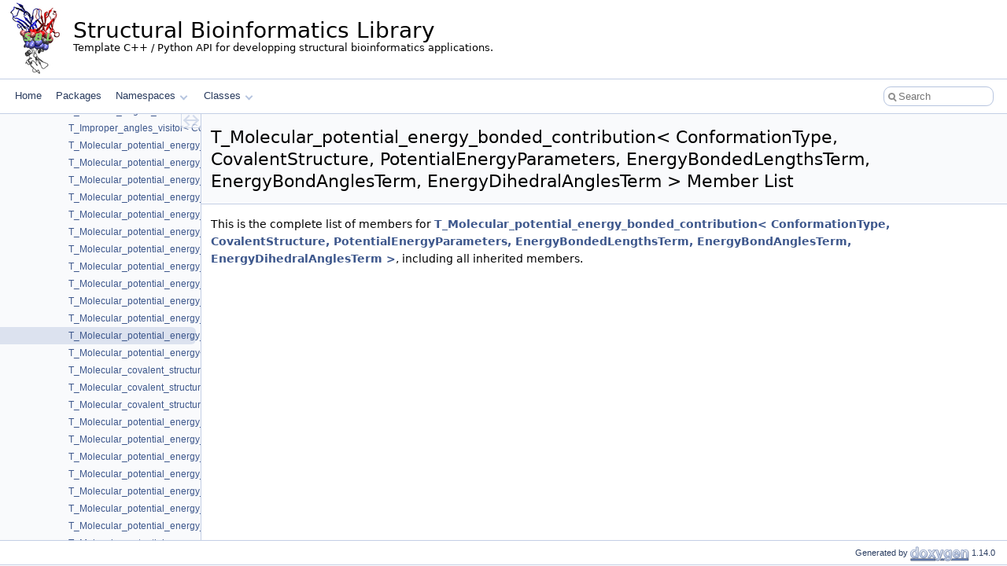

--- FILE ---
content_type: text/html
request_url: https://sbl.inria.fr/doc/classSBL_1_1CSB_1_1T__Molecular__potential__energy__bonded__contribution-members.html
body_size: 3975
content:
<!DOCTYPE html PUBLIC "-//W3C//DTD XHTML 1.0 Transitional//EN" "https://www.w3.org/TR/xhtml1/DTD/xhtml1-transitional.dtd">
<html xmlns="http://www.w3.org/1999/xhtml" lang="en-US">
<head>
<meta http-equiv="Content-Type" content="text/xhtml;charset=UTF-8"/>
<meta http-equiv="X-UA-Compatible" content="IE=11"/>
<meta name="generator" content="Doxygen 1.14.0"/>
<meta name="viewport" content="width=device-width, initial-scale=1"/>
<title>Structural Bioinformatics Library: Member List</title>
<link href="tabs.css" rel="stylesheet" type="text/css"/>
<script type="text/javascript" src="jquery.js"></script>
<script type="text/javascript" src="dynsections.js"></script>
<script type="text/javascript" src="clipboard.js"></script>
<link href="navtree.css" rel="stylesheet" type="text/css"/>
<script type="text/javascript" src="navtreedata.js"></script>
<script type="text/javascript" src="navtree.js"></script>
<script type="text/javascript" src="cookie.js"></script>
<link href="search/search.css" rel="stylesheet" type="text/css"/>
<script type="text/javascript" src="search/search.js"></script>
<link rel="search" href="search_opensearch.php?v=opensearch.xml" type="application/opensearchdescription+xml" title="Structural Bioinformatics Library"/>
<link href="doxygen.css" rel="stylesheet" type="text/css" />
<link href="sbl.css" rel="stylesheet" type="text/css"/>
</head>
<body>
<div id="top"><!-- do not remove this div, it is closed by doxygen! -->
<div id="titlearea">
<table cellspacing="0" cellpadding="0">
 <tbody>
 <tr id="projectrow">
  <td id="projectlogo"><img alt="Logo" src="sbl_logo.jpg"/></td>
  <td id="projectalign">
   <div id="projectname">Structural Bioinformatics Library
   </div>
   <div id="projectbrief">Template C++ / Python API for developping structural bioinformatics applications.</div>
  </td>
 </tr>
 </tbody>
</table>
</div>
<!-- end header part -->
<!-- Generated by Doxygen 1.14.0 -->
<script type="text/javascript">
var searchBox = new SearchBox("searchBox", "search/",'.html');
</script>
<script type="text/javascript">
$(function() { codefold.init(); });
</script>
<script type="text/javascript" src="menudata.js"></script>
<script type="text/javascript" src="menu.js"></script>
<script type="text/javascript">
$(function() {
  initMenu('',true,true,'search.html','Search',true);
  $(function() {
    if ($('.searchresults').length > 0) { searchBox.DOMSearchField().focus(); }
  });
});
</script>
<div id="main-nav"></div>
</div><!-- top -->
<div id="side-nav" class="ui-resizable side-nav-resizable">
  <div id="nav-tree">
    <div id="nav-tree-contents">
      <div id="nav-sync" class="sync"></div>
    </div>
  </div>
  <div id="splitbar" style="-moz-user-select:none;" 
       class="ui-resizable-handle">
  </div>
</div>
<script type="text/javascript">
$(function(){initNavTree('classSBL_1_1CSB_1_1T__Molecular__potential__energy__bonded__contribution.html','',''); });
</script>
<div id="container">
<div id="doc-content">
<div class="header">
  <div class="headertitle"><div class="title">T_Molecular_potential_energy_bonded_contribution&lt; ConformationType, CovalentStructure, PotentialEnergyParameters, EnergyBondedLengthsTerm, EnergyBondAnglesTerm, EnergyDihedralAnglesTerm &gt; Member List</div></div>
</div><!--header-->
<div class="contents">

<p>This is the complete list of members for <a class="el" href="classSBL_1_1CSB_1_1T__Molecular__potential__energy__bonded__contribution.html">T_Molecular_potential_energy_bonded_contribution&lt; ConformationType, CovalentStructure, PotentialEnergyParameters, EnergyBondedLengthsTerm, EnergyBondAnglesTerm, EnergyDihedralAnglesTerm &gt;</a>, including all inherited members.</p>
</div><!-- contents -->
</div><!-- doc-content -->
</div><!-- container -->
<!-- start footer part -->
<div id="nav-path" class="navpath"><!-- id is needed for treeview function! -->
  <ul>
    <li class="footer">Generated by <a href="https://www.doxygen.org/index.html"><img class="footer" src="doxygen.svg" width="104" height="31" alt="doxygen"/></a> 1.14.0 </li>
  </ul>
</div>
</body>
</html>


--- FILE ---
content_type: text/css
request_url: https://sbl.inria.fr/doc/sbl.css
body_size: 2923
content:
body {
        counter-reset: remark;
	counter-reset: example;
	counter-reset: definition;
	counter-reset: lemma;
	counter-reset: problem;
	counter-reset: equation;
	counter-reset: figure;
        counter-reset: section; 
        counter-reset: sub-section; 
        counter-reset: sub-sub-section; 
}

.tored {
        color: red;
	font-weight: bold;
}

.toblue {
        color: blue;
	font-weight: bold;
}

.togray {
        color: gray;
	font-weight: bold;
}

/* @group Heading Levels */

h1 {
        counter-increment: section;
        counter-reset: sub-section; 
	font-size: 150%;
}

h1 a.anchor:before  { 
    content: counter(section) ".";
} 

h2 {
        counter-increment: sub-section;
        counter-reset: sub-sub-section; 
	font-size: 120%;
}

h2 a.anchor:before  { 
        content: counter(section) "." counter(sub-section) "."; 
}

h3 a.anchor:before  { 
        counter-increment: sub-sub-section;
        content: counter(section) "." counter(sub-section) "." counter(sub-sub-section) "."; 
}

h3 {
	font-size: 100%;
}

/* latex like environments */

.red {
        color: red;
	font-weight: bold;
}

.blue {
        color: blue;
	font-weight: bold;
}

.gray {
        color: gray;
	font-weight: bold;
}

.comment {
        display: none
}

.definition {
        counter-increment: definition;
	font-weight: italic;
	background-color: silver;
}

.definition:before {
	font-weight: bold;
	text-decoration: underline;
	content: "Definition " counter(definition) ".";
}

.lemma {
        counter-increment: lemma;
	font-weight: italic;
	background-color: silver;
}

.lemma:before {
	font-weight: bold;
	text-decoration: underline;
	content: "Lemma " counter(lemma) ".";
}

.example {
        counter-increment: example;
	font-weight: italic;
	background-color: silver;
}

.example:before {
	font-weight: bold;
	text-decoration: underline;
	content: "Example " counter(example) ".";
}

.remark {
        counter-increment: remark;
	font-weight: italic;
	background-color: silver;
}

.remark:before {
	font-weight: bold;
	text-decoration: underline;
	content: "Remark " counter(remark) ".";
}

.underdev {
	font-weight: italic;
	background-color: silver;
}

.underdev:before {
	font-weight: bold;
	text-decoration: underline;
	content: "Under development";
}



.problem {
        counter-increment: problem;
	font-weight: italic;
	background-color: silver;
}

.problem:before {
	font-weight: bold;
	text-decoration: underline;
	content: "Problem " counter(problem) ".";
}


.equation {
        counter-increment: equation;
	font-weight: italic;
	background-color: silver;
}

.equation:before {
	font-weight: bold;
	text-decoration: underline;
	content: "Equation " counter(equation) ".";
}

.options {
	font-weight: italic;
	background-color: silver;
}

.options:before {
	font-weight: bold;
	text-decoration: underline;
	content: "Program Options:";
}

.caption{
    counter-increment :figure;
}

.caption:before{
    /*content: "Fig. " counter(figure)*/
}


b.strike{
    text-decoration:line-through;
}

--- FILE ---
content_type: application/javascript
request_url: https://sbl.inria.fr/doc/navtreedata.js
body_size: 3552
content:
/*
 @licstart  The following is the entire license notice for the JavaScript code in this file.

 The MIT License (MIT)

 Copyright (C) 1997-2020 by Dimitri van Heesch

 Permission is hereby granted, free of charge, to any person obtaining a copy of this software
 and associated documentation files (the "Software"), to deal in the Software without restriction,
 including without limitation the rights to use, copy, modify, merge, publish, distribute,
 sublicense, and/or sell copies of the Software, and to permit persons to whom the Software is
 furnished to do so, subject to the following conditions:

 The above copyright notice and this permission notice shall be included in all copies or
 substantial portions of the Software.

 THE SOFTWARE IS PROVIDED "AS IS", WITHOUT WARRANTY OF ANY KIND, EXPRESS OR IMPLIED, INCLUDING
 BUT NOT LIMITED TO THE WARRANTIES OF MERCHANTABILITY, FITNESS FOR A PARTICULAR PURPOSE AND
 NONINFRINGEMENT. IN NO EVENT SHALL THE AUTHORS OR COPYRIGHT HOLDERS BE LIABLE FOR ANY CLAIM,
 DAMAGES OR OTHER LIABILITY, WHETHER IN AN ACTION OF CONTRACT, TORT OR OTHERWISE, ARISING FROM,
 OUT OF OR IN CONNECTION WITH THE SOFTWARE OR THE USE OR OTHER DEALINGS IN THE SOFTWARE.

 @licend  The above is the entire license notice for the JavaScript code in this file
*/
var NAVTREE =
[
  [ "Structural Bioinformatics Library", "index.html", [
    [ "Home", "index.html", null ],
    [ "Packages", "topics.html", "topics" ],
    [ "Namespaces", "namespaces.html", [
      [ "Namespace List", "namespaces.html", "namespaces_dup" ],
      [ "Namespace Members", "namespacemembers.html", [
        [ "All", "namespacemembers.html", null ],
        [ "Functions", "namespacemembers_func.html", null ]
      ] ]
    ] ],
    [ "Classes", "annotated.html", [
      [ "Class List", "annotated.html", "annotated_dup" ],
      [ "Class Index", "classes.html", null ]
    ] ]
  ] ]
];

var NAVTREEINDEX =
[
"annotated.html",
"classSBL_1_1CADS_1_1T__Directed__acyclic__graph__with__layers.html#a16769a531d9278ffe8b58b5aee6a493f",
"classSBL_1_1CADS_1_1T__Union__find__contains__with__map.html#ae683fe63c33c388e9ba1c6392dd477eb",
"classSBL_1_1CSB_1_1Molecular__secondary__structure__element.html#a5c0d8616aab9d18eb25d705e03b4bd32",
"classSBL_1_1CSB_1_1T__Alignment__engine__structures__apurva.html#ac29336f815d006a9d08893b3e0674b3b",
"classSBL_1_1CSB_1_1T__Molecular__covalent__structure.html#ae790b8d98baa9adf7a2dd95a5ef91d8a",
"classSBL_1_1CSB_1_1T__Polypeptide__chain__representation.html#a0aa1644b2b8823bc726c34e75ad4a2c8",
"classSBL_1_1GT_1_1T__ANN__FLANN__wrapper.html",
"classSBL_1_1GT_1_1T__Union__of__balls__boundary__patch__shelling__3.html#a598017c7aab8ba0b1e913208d58d1f89",
"classSBL_1_1IO_1_1T__Molecular__system__loader.html#a7500a83033d727020a2355fc9da27aa0",
"classSBL_1_1IO_1_1T__Transition__graph__loader.html#ac9a87a92de67f303663a585b818b6319",
"classSBL_1_1Models_1_1T__XTC__file__loader.html#a7500a83033d727020a2355fc9da27aa0",
"classSBL_1_1Modules_1_1T__Buried__surface__area__with__labels__module.html#a72cbe806578076ba253bd4a1c8ae1c84",
"classSBL_1_1Modules_1_1T__Molecular__interfaces__module.html",
"classSBL_1_1Modules_1_1T__RMSD__comb__edge__weighted__module.html#a2cd32cd5316087326a89bc436110289e",
"classSBL_1_1Modules_1_1T__Union__of__balls__mesh__3__module.html#a2cd32cd5316087326a89bc436110289e",
"classSBL_1_1SBL__init__tools.html",
"group__Correlated__motions__by__domain-package.html",
"namespaceSBL_1_1Connectivity__inference__analysis.html"
];

var SYNCONMSG = 'click to disable panel synchronization';
var SYNCOFFMSG = 'click to enable panel synchronization';
var LISTOFALLMEMBERS = 'List of all members';

--- FILE ---
content_type: application/javascript
request_url: https://sbl.inria.fr/doc/search/search.js
body_size: 5080
content:
var searchResultsText=["Sorry, no documents matching your query.","Found <b>1</b> document matching your query.","Found <b>$num</b> documents matching your query. Showing best matches first."];
var serverUrl="sbl.inria.fr/cgi-bin/doxysearch.cgi";
var tagMap = {
};

/*
 @licstart  The following is the entire license notice for the JavaScript code in this file.

 The MIT License (MIT)

 Copyright (C) 1997-2020 by Dimitri van Heesch

 Permission is hereby granted, free of charge, to any person obtaining a copy of this software
 and associated documentation files (the "Software"), to deal in the Software without restriction,
 including without limitation the rights to use, copy, modify, merge, publish, distribute,
 sublicense, and/or sell copies of the Software, and to permit persons to whom the Software is
 furnished to do so, subject to the following conditions:

 The above copyright notice and this permission notice shall be included in all copies or
 substantial portions of the Software.

 THE SOFTWARE IS PROVIDED "AS IS", WITHOUT WARRANTY OF ANY KIND, EXPRESS OR IMPLIED, INCLUDING
 BUT NOT LIMITED TO THE WARRANTIES OF MERCHANTABILITY, FITNESS FOR A PARTICULAR PURPOSE AND
 NONINFRINGEMENT. IN NO EVENT SHALL THE AUTHORS OR COPYRIGHT HOLDERS BE LIABLE FOR ANY CLAIM,
 DAMAGES OR OTHER LIABILITY, WHETHER IN AN ACTION OF CONTRACT, TORT OR OTHERWISE, ARISING FROM,
 OUT OF OR IN CONNECTION WITH THE SOFTWARE OR THE USE OR OTHER DEALINGS IN THE SOFTWARE.

 @licend  The above is the entire license notice for the JavaScript code in this file
 */
function SearchBox(name, resultsPath, extension) {
  this.DOMSearchField = () => document.getElementById("MSearchField");
  this.DOMSearchBox = () => document.getElementById("MSearchBox");
  this.OnSearchFieldFocus = isActive => {
    if (isActive) {
      this.DOMSearchBox().className = 'MSearchBoxActive';
    } else {
      this.DOMSearchBox().className = 'MSearchBoxInactive';
    }
  }
  this.CloseResultsWindow = function() {}
}

function trim(s) {
  return s?s.replace(/^\s\s*/, '').replace(/\s\s*$/, ''):'';
}

function getURLParameter(name) {
  return decodeURIComponent((new RegExp('[?|&]'+name+
         '='+'([^&;]+?)(&|#|;|$)').exec(location.search)
         ||[,""])[1].replace(/\+/g, '%20'))||null;
}

const entityMap = {
  "&": "&amp;",
  "<": "&lt;",
  ">": "&gt;",
  '"': '&quot;',
  "'": '&#39;',
  "/": '&#x2F;'
};

function escapeHtml(s) {
  return String(s).replace(/[&<>"'/]/g, function (s) {
    return entityMap[s];
  });
}

function searchFor(query,page,count) {
  $.getJSON(serverUrl+"?cb=?", {
    n:count,
    p:page,
    q:query
  },
  function(data) {
    const results = $('#searchresults');
    $('#MSearchField').val(query);
    if (data.hits>0) {
      if (data.hits==1) {
        results.html('<p>'+searchResultsText[1]+'</p>');
      } else {
        results.html('<p>'+searchResultsText[2].replace(/\$num/,data.hits)+'</p>');
      }
      let r='<table>';
      $.each(data.items, function(i,item){
        let prefix = tagMap[item.tag];
        if (prefix) prefix+='/'; else prefix='';
        r+='<tr class="searchresult">'+
           '<td align="right">'+(data.first+i+1)+'.</td>'+
           '<td>'+escapeHtml(item.type)+'&#160;'+
                '<a href="'+escapeHtml(prefix+item.url)+
                '">'+escapeHtml(item.name)+'</a>';
        if (item.type=="source") {
          const l=item.url.match(/[1-9][0-9]*$/);
          if (l) r+=' at line '+parseInt(l[0]);
        }
        r+='</td>';
        for (let i=0;i<item.fragments.length;i++) {
          r+='<tr><td></td><td>'+item.fragments[i]+'</td></tr>';
        }
        r+='</tr>';
      });
      r+='</table>';
      if (data.pages>1) { // write multi page navigation bar
        r+='<div class="searchpages">';
        if (data.page>0) {
          r+='<span class="pages"><a href="javascript:searchFor(\''+escapeHtml(query)+'\','+(page-1).toString()+','+count.toString()+')">&laquo;</a></span>&#160;';
        }
        let firstPage = data.page-5;
        let lastPage  = data.page+5;
        if (firstPage<0) {
          lastPage-=firstPage;
          firstPage=0;
        }
        if (lastPage>data.pages) {
          lastPage=data.pages;
        }
        for (let i=firstPage;i<lastPage;i++) {
          if (i==data.page) {
            r+='<span class="pages"><b>'+(i+1).toString()+'</b></span>&#160;';
          } else {
            r+='<span class="pages"><a href="javascript:searchFor(\''+escapeHtml(query)+'\','+i.toString()+','+count.toString()+')">'+(i+1).toString()+'</a></span>&#160;';
          }
        }
        if (data.page+1<data.pages) {
          r+='<span class="pages"><a href="javascript:searchFor(\''+escapeHtml(query)+'\','+(page+1).toString()+','+count.toString()+')">&raquo;</a></span>';
        }
        r+='</div>';
      }
      results.append(r);
    } else {
      results.html('<p>'+searchResultsText[0]+'</p>');
    }
  });
}
/* @license-end */

$(function() {
  var query = trim(getURLParameter('query'));
  if (query) {
    searchFor(query,0,20);
  } else {
    var results = $('#results');
    results.html('<p>Sorry, no documents matching your query.</p>');
  }
});


--- FILE ---
content_type: application/javascript
request_url: https://sbl.inria.fr/doc/navtreeindex5.js
body_size: 28627
content:
var NAVTREEINDEX5 =
{
"classSBL_1_1CSB_1_1T__Molecular__covalent__structure.html#ae790b8d98baa9adf7a2dd95a5ef91d8a":[1,0,43,0,10],
"classSBL_1_1CSB_1_1T__Molecular__covalent__structure.html#aeb2607391f998a1015219ab2f74cb15b":[1,0,43,0,5],
"classSBL_1_1CSB_1_1T__Molecular__covalent__structure.html#af4be2b06017b315b671f5c5ac9b796d6":[1,0,43,0,4],
"classSBL_1_1CSB_1_1T__Molecular__covalent__structure.html#af806167bf535166df3e699349bcb1e20":[1,0,43,0,0],
"classSBL_1_1CSB_1_1T__Molecular__covalent__structure__bond__angle__gradient.html":[1,0,49,23],
"classSBL_1_1CSB_1_1T__Molecular__covalent__structure__bond__length__gradient.html":[1,0,49,22],
"classSBL_1_1CSB_1_1T__Molecular__covalent__structure__builder__for__protein__martini.html":[1,0,43,1],
"classSBL_1_1CSB_1_1T__Molecular__covalent__structure__builder__for__protein__martini.html#a0b7a86b97089d1182c3d003c7d5ab272":[1,0,43,1,0],
"classSBL_1_1CSB_1_1T__Molecular__covalent__structure__builder__for__proteins.html":[1,0,43,4],
"classSBL_1_1CSB_1_1T__Molecular__covalent__structure__builder__for__proteins.html#a31e4070423536db61b0005166a655887":[1,0,43,4,0],
"classSBL_1_1CSB_1_1T__Molecular__covalent__structure__constraints__for__proteins.html":[1,0,43,2],
"classSBL_1_1CSB_1_1T__Molecular__covalent__structure__optimal.html":[1,0,43,3],
"classSBL_1_1CSB_1_1T__Molecular__covalent__structure__optimal.html#a2474044ec02320ad9a0d558f27a4a33b":[1,0,43,3,4],
"classSBL_1_1CSB_1_1T__Molecular__covalent__structure__optimal.html#a30db69f5167e2c2094de6e9b1d187992":[1,0,43,3,0],
"classSBL_1_1CSB_1_1T__Molecular__covalent__structure__optimal.html#a4ca31c7b7a34d6935a418b9235c46a61":[1,0,43,3,5],
"classSBL_1_1CSB_1_1T__Molecular__covalent__structure__optimal.html#aa53e6f0cfab3fe10ef5264df054479e0":[1,0,43,3,3],
"classSBL_1_1CSB_1_1T__Molecular__covalent__structure__optimal.html#aced8cfaf420ace967c7bd7d2a8bd8820":[1,0,43,3,1],
"classSBL_1_1CSB_1_1T__Molecular__covalent__structure__optimal.html#afd200167b968203cf2088c84b6734b2d":[1,0,43,3,2],
"classSBL_1_1CSB_1_1T__Molecular__covalent__structure__torsion__angle__gradient.html":[1,0,49,24],
"classSBL_1_1CSB_1_1T__Molecular__geometric__model__classifier__for__alpha__complex.html":[1,0,47,0],
"classSBL_1_1CSB_1_1T__Molecular__geometric__model__classifier__for__alpha__complex.html#a94ccd28bbfb87de52c7b543468c76fcb":[1,0,47,0,0],
"classSBL_1_1CSB_1_1T__Molecular__interface__connected__component__data__structure.html":[1,0,48,2],
"classSBL_1_1CSB_1_1T__Molecular__interface__connected__component__data__structure.html#a0770d2756e6744d1dffeebc7570fcc5e":[1,0,48,2,5],
"classSBL_1_1CSB_1_1T__Molecular__interface__connected__component__data__structure.html#a1e78275c29ca3f8e8df50943529edadd":[1,0,48,2,14],
"classSBL_1_1CSB_1_1T__Molecular__interface__connected__component__data__structure.html#a2144c22a19469e07e1aec46175a41f7f":[1,0,48,2,25],
"classSBL_1_1CSB_1_1T__Molecular__interface__connected__component__data__structure.html#a389e2431c5d63a9d02bbddf17c89cb9e":[1,0,48,2,3],
"classSBL_1_1CSB_1_1T__Molecular__interface__connected__component__data__structure.html#a43f9220fa812675d0f8a1063192c405b":[1,0,48,2,31],
"classSBL_1_1CSB_1_1T__Molecular__interface__connected__component__data__structure.html#a4a61a043b7135f5ab0ed80eea409790b":[1,0,48,2,20],
"classSBL_1_1CSB_1_1T__Molecular__interface__connected__component__data__structure.html#a4f8ae66f968cc9716f944330f8bd1644":[1,0,48,2,24],
"classSBL_1_1CSB_1_1T__Molecular__interface__connected__component__data__structure.html#a4fc2f63091754781e42fd9be731ca181":[1,0,48,2,29],
"classSBL_1_1CSB_1_1T__Molecular__interface__connected__component__data__structure.html#a571a1a4d89e3bfba170685bbd763ffaf":[1,0,48,2,12],
"classSBL_1_1CSB_1_1T__Molecular__interface__connected__component__data__structure.html#a5b8d9151bcc120d58ace0320c09e27b4":[1,0,48,2,22],
"classSBL_1_1CSB_1_1T__Molecular__interface__connected__component__data__structure.html#a5bc371afbcab33c5a46bd80452b6618a":[1,0,48,2,36],
"classSBL_1_1CSB_1_1T__Molecular__interface__connected__component__data__structure.html#a65a7312049fbf68499ed97b1d4757994":[1,0,48,2,28],
"classSBL_1_1CSB_1_1T__Molecular__interface__connected__component__data__structure.html#a68030a057a65d67431cbed85f8edfe3c":[1,0,48,2,26],
"classSBL_1_1CSB_1_1T__Molecular__interface__connected__component__data__structure.html#a698238477b884498b0d28dd04a3f4868":[1,0,48,2,15],
"classSBL_1_1CSB_1_1T__Molecular__interface__connected__component__data__structure.html#a6e5f18ef8c923da6cbed920223cfceca":[1,0,48,2,7],
"classSBL_1_1CSB_1_1T__Molecular__interface__connected__component__data__structure.html#a7bf53eff8d00abd20a08e9d993dc8509":[1,0,48,2,6],
"classSBL_1_1CSB_1_1T__Molecular__interface__connected__component__data__structure.html#a8fb12b4b916282723d22178ccc5b0a0d":[1,0,48,2,13],
"classSBL_1_1CSB_1_1T__Molecular__interface__connected__component__data__structure.html#a982bcd4262bdac25d4d714b712a19fb0":[1,0,48,2,32],
"classSBL_1_1CSB_1_1T__Molecular__interface__connected__component__data__structure.html#a9c5ff6d07fe58a6040f8a59891e119fc":[1,0,48,2,35],
"classSBL_1_1CSB_1_1T__Molecular__interface__connected__component__data__structure.html#aa3c90dd164d0756c00b3e0f664dd1c84":[1,0,48,2,8],
"classSBL_1_1CSB_1_1T__Molecular__interface__connected__component__data__structure.html#ab4a170d7239af7781fc1a89b0d8b6f8b":[1,0,48,2,33],
"classSBL_1_1CSB_1_1T__Molecular__interface__connected__component__data__structure.html#abe3cd54ef50c0cdd25c9e03e638b74bb":[1,0,48,2,17],
"classSBL_1_1CSB_1_1T__Molecular__interface__connected__component__data__structure.html#ac22943e480ed34b6c804c91119785488":[1,0,48,2,30],
"classSBL_1_1CSB_1_1T__Molecular__interface__connected__component__data__structure.html#ac27be9ba1ea59448f8dfd6a5008c697d":[1,0,48,2,21],
"classSBL_1_1CSB_1_1T__Molecular__interface__connected__component__data__structure.html#ac38ae0ff5018b1bde13c6cba307728b2":[1,0,48,2,9],
"classSBL_1_1CSB_1_1T__Molecular__interface__connected__component__data__structure.html#ac624292527350e595bcdc2ec3700ba8f":[1,0,48,2,34],
"classSBL_1_1CSB_1_1T__Molecular__interface__connected__component__data__structure.html#ac64ce6c258cf3b643cb131b5bbe041cc":[1,0,48,2,16],
"classSBL_1_1CSB_1_1T__Molecular__interface__connected__component__data__structure.html#acd1d35ccc7255a4521cb976c351c2296":[1,0,48,2,2],
"classSBL_1_1CSB_1_1T__Molecular__interface__connected__component__data__structure.html#ad0a20a33aba99396cd02ddc482ca0508":[1,0,48,2,23],
"classSBL_1_1CSB_1_1T__Molecular__interface__connected__component__data__structure.html#adba4687dababc5575534b073ea8d502c":[1,0,48,2,18],
"classSBL_1_1CSB_1_1T__Molecular__interface__connected__component__data__structure.html#adcc0e2ab4291dc535985d955052fd1a2":[1,0,48,2,10],
"classSBL_1_1CSB_1_1T__Molecular__interface__connected__component__data__structure.html#ae3c6da76397267ff17d012f9687ca813":[1,0,48,2,11],
"classSBL_1_1CSB_1_1T__Molecular__interface__connected__component__data__structure.html#aeadec5d09101e14cb4868923d8be073e":[1,0,48,2,4],
"classSBL_1_1CSB_1_1T__Molecular__interface__connected__component__data__structure.html#aeaf2bc625b5dc942b0d64f27af046423":[1,0,48,2,1],
"classSBL_1_1CSB_1_1T__Molecular__interface__connected__component__data__structure.html#aef491ca064bee76e11893a2f4716735c":[1,0,48,2,27],
"classSBL_1_1CSB_1_1T__Molecular__interface__connected__component__data__structure.html#af8f1aabcf6359110c24e9f216677fe8e":[1,0,48,2,19],
"classSBL_1_1CSB_1_1T__Molecular__interface__connected__component__data__structure.html#classSBL_1_1CSB_1_1T__Molecular__interface__connected__component__data__structure_1_1Have__labels":[1,0,48,2,0],
"classSBL_1_1CSB_1_1T__Molecular__interface__connected__component__oserialization.html":[1,0,48,7],
"classSBL_1_1CSB_1_1T__Molecular__interface__connected__component__oserialization.html#a6219eca71304b60a05a7be514424a187":[1,0,48,7,0],
"classSBL_1_1CSB_1_1T__Molecular__interface__connected__component__oserialization.html#a89202cde45e80136d7eff6841f95fb1e":[1,0,48,7,3],
"classSBL_1_1CSB_1_1T__Molecular__interface__connected__component__oserialization.html#aaa7d7fea7b07c673fb1a3a0983eb0722":[1,0,48,7,1],
"classSBL_1_1CSB_1_1T__Molecular__interface__connected__component__oserialization.html#ac25a8350fe33fa649c36f1a9a7cd66b2":[1,0,48,7,2],
"classSBL_1_1CSB_1_1T__Molecular__interface__data__structure__base.html":[1,0,48,3],
"classSBL_1_1CSB_1_1T__Molecular__interface__data__structure__base.html#a0c8f9eb264572083bb412df74a634afd":[1,0,48,3,2],
"classSBL_1_1CSB_1_1T__Molecular__interface__data__structure__base.html#a12c91d84e6bef7800571683a9f4e3c63":[1,0,48,3,20],
"classSBL_1_1CSB_1_1T__Molecular__interface__data__structure__base.html#a17d1cf7a0bfcf94435c33184472ad86d":[1,0,48,3,19],
"classSBL_1_1CSB_1_1T__Molecular__interface__data__structure__base.html#a20099489de1dbd535f4447f94c5a5e18":[1,0,48,3,13],
"classSBL_1_1CSB_1_1T__Molecular__interface__data__structure__base.html#a2144c22a19469e07e1aec46175a41f7f":[1,0,48,3,28],
"classSBL_1_1CSB_1_1T__Molecular__interface__data__structure__base.html#a268bc44fa94155b9a64eebba98959302":[1,0,48,3,38],
"classSBL_1_1CSB_1_1T__Molecular__interface__data__structure__base.html#a26f212ed68124e098f235ac1645bd910":[1,0,48,3,32],
"classSBL_1_1CSB_1_1T__Molecular__interface__data__structure__base.html#a3b99d10833f7c2d364539dc1150f584c":[1,0,48,3,3],
"classSBL_1_1CSB_1_1T__Molecular__interface__data__structure__base.html#a3c783b305438144db2d78a627e4b7645":[1,0,48,3,10],
"classSBL_1_1CSB_1_1T__Molecular__interface__data__structure__base.html#a4f8ae66f968cc9716f944330f8bd1644":[1,0,48,3,27],
"classSBL_1_1CSB_1_1T__Molecular__interface__data__structure__base.html#a579ecc0bdbe52f5ba45f1904c57685b8":[1,0,48,3,33],
"classSBL_1_1CSB_1_1T__Molecular__interface__data__structure__base.html#a5b8d9151bcc120d58ace0320c09e27b4":[1,0,48,3,25],
"classSBL_1_1CSB_1_1T__Molecular__interface__data__structure__base.html#a65a7312049fbf68499ed97b1d4757994":[1,0,48,3,31],
"classSBL_1_1CSB_1_1T__Molecular__interface__data__structure__base.html#a66d4d46e393e9158fadd7a6f9dbf2447":[1,0,48,3,37],
"classSBL_1_1CSB_1_1T__Molecular__interface__data__structure__base.html#a68030a057a65d67431cbed85f8edfe3c":[1,0,48,3,29],
"classSBL_1_1CSB_1_1T__Molecular__interface__data__structure__base.html#a6cfe31f8ed0f6f5b6afdc3d03131cccf":[1,0,48,3,6],
"classSBL_1_1CSB_1_1T__Molecular__interface__data__structure__base.html#a6edbfd518a2c08d2bd11c25425e7bf5a":[1,0,48,3,0],
"classSBL_1_1CSB_1_1T__Molecular__interface__data__structure__base.html#a771079fb0db27d2869a86a92afc87b9b":[1,0,48,3,35],
"classSBL_1_1CSB_1_1T__Molecular__interface__data__structure__base.html#a7bf53eff8d00abd20a08e9d993dc8509":[1,0,48,3,8],
"classSBL_1_1CSB_1_1T__Molecular__interface__data__structure__base.html#a85bf540173c7104b832594868b4aa0b7":[1,0,48,3,23],
"classSBL_1_1CSB_1_1T__Molecular__interface__data__structure__base.html#a8907a7e9a65ec650e9a7a1fad261f987":[1,0,48,3,15],
"classSBL_1_1CSB_1_1T__Molecular__interface__data__structure__base.html#a904819f49d75b4906181134e02d4751e":[1,0,48,3,18],
"classSBL_1_1CSB_1_1T__Molecular__interface__data__structure__base.html#a99161e61f27119b902b89f3dcb798787":[1,0,48,3,36],
"classSBL_1_1CSB_1_1T__Molecular__interface__data__structure__base.html#aa24d3bf641c5302cf33e656ca4331f09":[1,0,48,3,16],
"classSBL_1_1CSB_1_1T__Molecular__interface__data__structure__base.html#ac27be9ba1ea59448f8dfd6a5008c697d":[1,0,48,3,24],
"classSBL_1_1CSB_1_1T__Molecular__interface__data__structure__base.html#acb1289ae4d0e07c0822364f2fc251b7e":[1,0,48,3,9],
"classSBL_1_1CSB_1_1T__Molecular__interface__data__structure__base.html#acd1d35ccc7255a4521cb976c351c2296":[1,0,48,3,4],
"classSBL_1_1CSB_1_1T__Molecular__interface__data__structure__base.html#acefde9523cb43f6018a0e32410c90110":[1,0,48,3,34],
"classSBL_1_1CSB_1_1T__Molecular__interface__data__structure__base.html#acf8c601c06ed7f67c83f0175387293a9":[1,0,48,3,17],
"classSBL_1_1CSB_1_1T__Molecular__interface__data__structure__base.html#ad0a20a33aba99396cd02ddc482ca0508":[1,0,48,3,26],
"classSBL_1_1CSB_1_1T__Molecular__interface__data__structure__base.html#ad5d00cc11d777c0c87ca549f48233f9f":[1,0,48,3,22],
"classSBL_1_1CSB_1_1T__Molecular__interface__data__structure__base.html#adaba85ca0e96b1e7e20359773e078e74":[1,0,48,3,39],
"classSBL_1_1CSB_1_1T__Molecular__interface__data__structure__base.html#adeaa301dfdaf4790c0ac476ced75a489":[1,0,48,3,7],
"classSBL_1_1CSB_1_1T__Molecular__interface__data__structure__base.html#adf6d3a09821a0b0140adf8d379cdb3b1":[1,0,48,3,21],
"classSBL_1_1CSB_1_1T__Molecular__interface__data__structure__base.html#aeebfa36b345edd81437c2f9d2b806a22":[1,0,48,3,11],
"classSBL_1_1CSB_1_1T__Molecular__interface__data__structure__base.html#aef491ca064bee76e11893a2f4716735c":[1,0,48,3,30],
"classSBL_1_1CSB_1_1T__Molecular__interface__data__structure__base.html#af5d2b4f0ee5b139badb315a707a7b882":[1,0,48,3,12],
"classSBL_1_1CSB_1_1T__Molecular__interface__data__structure__base.html#af8ceae4ac0b053ddd4fc2459d0feffe5":[1,0,48,3,5],
"classSBL_1_1CSB_1_1T__Molecular__interface__data__structure__base.html#afa0b73c747e941d560e202149d9086c4":[1,0,48,3,1],
"classSBL_1_1CSB_1_1T__Molecular__interface__data__structure__base.html#afcc837835aa581ef9ee5e27aeeee83e0":[1,0,48,3,14],
"classSBL_1_1CSB_1_1T__Molecular__interface__oserialization.html":[1,0,48,8],
"classSBL_1_1CSB_1_1T__Molecular__interface__oserialization.html#a89202cde45e80136d7eff6841f95fb1e":[1,0,48,8,3],
"classSBL_1_1CSB_1_1T__Molecular__interface__oserialization.html#aaa7d7fea7b07c673fb1a3a0983eb0722":[1,0,48,8,1],
"classSBL_1_1CSB_1_1T__Molecular__interface__oserialization.html#ac25a8350fe33fa649c36f1a9a7cd66b2":[1,0,48,8,2],
"classSBL_1_1CSB_1_1T__Molecular__interface__oserialization.html#ad50de390e83eb687af187b26648e4976":[1,0,48,8,0],
"classSBL_1_1CSB_1_1T__Molecular__interfaces__builder.html":[1,0,48,4],
"classSBL_1_1CSB_1_1T__Molecular__interfaces__builder.html#a1dfda452412d2f5ddb3c23d551d55375":[1,0,48,4,9],
"classSBL_1_1CSB_1_1T__Molecular__interfaces__builder.html#a1f11e61e18ec06c99673f5108772c32f":[1,0,48,4,4],
"classSBL_1_1CSB_1_1T__Molecular__interfaces__builder.html#a37205884d2dcf0cd7489c91d57fef91a":[1,0,48,4,0],
"classSBL_1_1CSB_1_1T__Molecular__interfaces__builder.html#a389e2431c5d63a9d02bbddf17c89cb9e":[1,0,48,4,2],
"classSBL_1_1CSB_1_1T__Molecular__interfaces__builder.html#a592331d08b076d7d70ccbd509731d34a":[1,0,48,4,6],
"classSBL_1_1CSB_1_1T__Molecular__interfaces__builder.html#a69451c262646b7f31c92cce3681405ac":[1,0,48,4,1],
"classSBL_1_1CSB_1_1T__Molecular__interfaces__builder.html#a6e5f18ef8c923da6cbed920223cfceca":[1,0,48,4,3],
"classSBL_1_1CSB_1_1T__Molecular__interfaces__builder.html#a6f002039a99466f27a67817c168fca38":[1,0,48,4,5],
"classSBL_1_1CSB_1_1T__Molecular__interfaces__builder.html#a74bd1a460cd517b0db5d41d63532f977":[1,0,48,4,7],
"classSBL_1_1CSB_1_1T__Molecular__interfaces__builder.html#ac0bee3fdf516ba5826e59caf8302b819":[1,0,48,4,8],
"classSBL_1_1CSB_1_1T__Molecular__interfaces__builder.html#ac68b4430bc0dbafe10f8103eddaecd8e":[1,0,48,4,10],
"classSBL_1_1CSB_1_1T__Molecular__potential__energy.html":[1,0,49,21],
"classSBL_1_1CSB_1_1T__Molecular__potential__energy__Lennard__Jones__gradient.html":[1,0,49,33],
"classSBL_1_1CSB_1_1T__Molecular__potential__energy__Lennard__Jones__term.html":[1,0,49,17],
"classSBL_1_1CSB_1_1T__Molecular__potential__energy__bond__angle__gradient__Urey__Bradley.html":[1,0,49,27],
"classSBL_1_1CSB_1_1T__Molecular__potential__energy__bond__angle__gradient__harmonic.html":[1,0,49,26],
"classSBL_1_1CSB_1_1T__Molecular__potential__energy__bond__angle__term__Urey__Bradley.html":[1,0,49,11],
"classSBL_1_1CSB_1_1T__Molecular__potential__energy__bond__angle__term__harmonic.html":[1,0,49,10],
"classSBL_1_1CSB_1_1T__Molecular__potential__energy__bond__length__gradient__harmonic.html":[1,0,49,25],
"classSBL_1_1CSB_1_1T__Molecular__potential__energy__bond__length__term__harmonic.html":[1,0,49,9],
"classSBL_1_1CSB_1_1T__Molecular__potential__energy__bonded__contribution.html":[1,0,49,20],
"classSBL_1_1CSB_1_1T__Molecular__potential__energy__cmap__term.html":[1,0,49,16],
"classSBL_1_1CSB_1_1T__Molecular__potential__energy__contribution.html":[1,0,49,19],
"classSBL_1_1CSB_1_1T__Molecular__potential__energy__electrostatic__gradient.html":[1,0,49,34],
"classSBL_1_1CSB_1_1T__Molecular__potential__energy__electrostatic__term.html":[1,0,49,18],
"classSBL_1_1CSB_1_1T__Molecular__potential__energy__gradient.html":[1,0,49,36],
"classSBL_1_1CSB_1_1T__Molecular__potential__energy__gradient__contribution.html":[1,0,49,35],
"classSBL_1_1CSB_1_1T__Molecular__potential__energy__numerical__gradient.html":[1,0,49,37],
"classSBL_1_1CSB_1_1T__Molecular__potential__energy__torsion__angle__gradient__Fourier.html":[1,0,49,30],
"classSBL_1_1CSB_1_1T__Molecular__potential__energy__torsion__angle__gradient__Ryckaert__Bellemans.html":[1,0,49,31],
"classSBL_1_1CSB_1_1T__Molecular__potential__energy__torsion__angle__gradient__harmonic.html":[1,0,49,28],
"classSBL_1_1CSB_1_1T__Molecular__potential__energy__torsion__angle__gradient__in__linear__structure.html":[1,0,49,32],
"classSBL_1_1CSB_1_1T__Molecular__potential__energy__torsion__angle__gradient__periodic.html":[1,0,49,29],
"classSBL_1_1CSB_1_1T__Molecular__potential__energy__torsion__angle__in__linear__structure__term.html":[1,0,49,38],
"classSBL_1_1CSB_1_1T__Molecular__potential__energy__torsion__angle__term__Fourier.html":[1,0,49,14],
"classSBL_1_1CSB_1_1T__Molecular__potential__energy__torsion__angle__term__Ryckaert__Bellemans.html":[1,0,49,15],
"classSBL_1_1CSB_1_1T__Molecular__potential__energy__torsion__angle__term__harmonic.html":[1,0,49,12],
"classSBL_1_1CSB_1_1T__Molecular__potential__energy__torsion__angle__term__periodic.html":[1,0,49,13],
"classSBL_1_1CSB_1_1T__Molecular__primitive__internal__coordinates.html":[1,0,42,2],
"classSBL_1_1CSB_1_1T__Molecular__primitive__internal__coordinates.html#a18e95468eba8b21388b42d3cffbc66d2":[1,0,42,2,0],
"classSBL_1_1CSB_1_1T__Molecular__structure__classifier.html":[1,0,50,1],
"classSBL_1_1CSB_1_1T__Molecular__structure__classifier.html#a11fd996784fddcf62280882c2ee52e72":[1,0,50,1,13],
"classSBL_1_1CSB_1_1T__Molecular__structure__classifier.html#a191fee56db0660f41b92953630c205ca":[1,0,50,1,12],
"classSBL_1_1CSB_1_1T__Molecular__structure__classifier.html#a2443c6ef082665ad797531f4a85ce154":[1,0,50,1,7],
"classSBL_1_1CSB_1_1T__Molecular__structure__classifier.html#a30bea70b386500214fbe15a1c7937cc7":[1,0,50,1,4],
"classSBL_1_1CSB_1_1T__Molecular__structure__classifier.html#a389e2431c5d63a9d02bbddf17c89cb9e":[1,0,50,1,1],
"classSBL_1_1CSB_1_1T__Molecular__structure__classifier.html#a52a612b1f89dcdd1ac29a0453387bdb5":[1,0,50,1,10],
"classSBL_1_1CSB_1_1T__Molecular__structure__classifier.html#a5d7c4d405df89691dd4408cc2c0423d8":[1,0,50,1,11],
"classSBL_1_1CSB_1_1T__Molecular__structure__classifier.html#a6e5f18ef8c923da6cbed920223cfceca":[1,0,50,1,5],
"classSBL_1_1CSB_1_1T__Molecular__structure__classifier.html#a7433a4513633ee0cd8b3e01ab32170b0":[1,0,50,1,9],
"classSBL_1_1CSB_1_1T__Molecular__structure__classifier.html#a7b080e0666ccbbec22cbd35cebf1967b":[1,0,50,1,0],
"classSBL_1_1CSB_1_1T__Molecular__structure__classifier.html#a9e0a1423a6cfaa41ad9ee8561e97cb68":[1,0,50,1,8],
"classSBL_1_1CSB_1_1T__Molecular__structure__classifier.html#aa035bfe254c947008bfee04d3e752a93":[1,0,50,1,14],
"classSBL_1_1CSB_1_1T__Molecular__structure__classifier.html#aec2a4ff434663eff43c25f3808c0f7fb":[1,0,50,1,2],
"classSBL_1_1CSB_1_1T__Molecular__structure__classifier.html#af6089bd01360f8f6871c5807d0f54ac7":[1,0,50,1,6],
"classSBL_1_1CSB_1_1T__Molecular__structure__classifier.html#af887b9c6d9955f6977f56c8f1ac04516":[1,0,50,1,3],
"classSBL_1_1CSB_1_1T__Multiple__sequence__alignment__DS.html":[3,0,0,12,113],
"classSBL_1_1CSB_1_1T__Multiple__sequence__alignment__DS__filtered.html":[3,0,0,12,114],
"classSBL_1_1CSB_1_1T__Nucleic__acid__representation.html":[3,0,0,12,115],
"classSBL_1_1CSB_1_1T__Nucleic__acid__representation.html#a18fed458e1bd72a5a9d7b53f4dbabb24":[3,0,0,12,115,13],
"classSBL_1_1CSB_1_1T__Nucleic__acid__representation.html#a28946d25d4b7a62a454a700665874285":[3,0,0,12,115,14],
"classSBL_1_1CSB_1_1T__Nucleic__acid__representation.html#a3262a88834fb363fcaaddf778bc25c64":[3,0,0,12,115,2],
"classSBL_1_1CSB_1_1T__Nucleic__acid__representation.html#a3d490b26d9698c79a6dbebae0c06c414":[3,0,0,12,115,12],
"classSBL_1_1CSB_1_1T__Nucleic__acid__representation.html#a55db1c554fcdf67aa0c026fd1234e0f2":[3,0,0,12,115,10],
"classSBL_1_1CSB_1_1T__Nucleic__acid__representation.html#a67b6ba6de8a7d3abe67cb68a2c05f16d":[3,0,0,12,115,1],
"classSBL_1_1CSB_1_1T__Nucleic__acid__representation.html#a6d95d647314f569fbaeac8d1659ea2dc":[3,0,0,12,115,3],
"classSBL_1_1CSB_1_1T__Nucleic__acid__representation.html#a743a9b1d51fe0120c65a8b1bb58321d1":[3,0,0,12,115,6],
"classSBL_1_1CSB_1_1T__Nucleic__acid__representation.html#a7bfc09cecf8703e89412ef7e34096ed7":[3,0,0,12,115,18],
"classSBL_1_1CSB_1_1T__Nucleic__acid__representation.html#a7c4fc9a87cacda27f9360071a3965dc5":[3,0,0,12,115,15],
"classSBL_1_1CSB_1_1T__Nucleic__acid__representation.html#a83e62407b0ae115dafaccd44c4635c05":[3,0,0,12,115,22],
"classSBL_1_1CSB_1_1T__Nucleic__acid__representation.html#a8d0740e8a5ad16c1d80ed3224eb18571":[3,0,0,12,115,16],
"classSBL_1_1CSB_1_1T__Nucleic__acid__representation.html#a92deb3550952c43a8406746920d994dc":[3,0,0,12,115,7],
"classSBL_1_1CSB_1_1T__Nucleic__acid__representation.html#aa3bf7d66f2d31a3d640976025398cc5e":[3,0,0,12,115,20],
"classSBL_1_1CSB_1_1T__Nucleic__acid__representation.html#abf3229bfeddfdfba139dcb0beb757d5a":[3,0,0,12,115,4],
"classSBL_1_1CSB_1_1T__Nucleic__acid__representation.html#ac1472d5eecb03248aedb6849913f3f2e":[3,0,0,12,115,5],
"classSBL_1_1CSB_1_1T__Nucleic__acid__representation.html#acf9cbac66b691c414a9cd1adb939feaf":[3,0,0,12,115,17],
"classSBL_1_1CSB_1_1T__Nucleic__acid__representation.html#ad16b7b9e9128bcc3219dad0fa7584b5b":[3,0,0,12,115,23],
"classSBL_1_1CSB_1_1T__Nucleic__acid__representation.html#ada312c8297006ff6c81871e4bf780159":[3,0,0,12,115,8],
"classSBL_1_1CSB_1_1T__Nucleic__acid__representation.html#adca4a8ead2b05812d90f85834a1e361c":[3,0,0,12,115,24],
"classSBL_1_1CSB_1_1T__Nucleic__acid__representation.html#af2832ad46993960ecd87f04b55ee3b74":[3,0,0,12,115,9],
"classSBL_1_1CSB_1_1T__Nucleic__acid__representation.html#af63181c498e449f8af613e38b02d0078":[3,0,0,12,115,0],
"classSBL_1_1CSB_1_1T__Nucleic__acid__representation.html#af99460e1ec8ced96720ccc24c0a1bc7d":[3,0,0,12,115,11],
"classSBL_1_1CSB_1_1T__Nucleic__acid__representation.html#afd47b9c813b38899f8fa91a7a5702695":[3,0,0,12,115,19],
"classSBL_1_1CSB_1_1T__Nucleic__acid__representation.html#aff5d4f483563c863ea08a679089c1293":[3,0,0,12,115,21],
"classSBL_1_1CSB_1_1T__Particle__vertex__base.html":[1,0,1,0],
"classSBL_1_1CSB_1_1T__Particle__vertex__base.html#a12fafcbe95d2f50a12e68a19d45dcf59":[1,0,1,0,3],
"classSBL_1_1CSB_1_1T__Particle__vertex__base.html#a243a8f3fa6f333fec838ff8a3e2027c7":[1,0,1,0,4],
"classSBL_1_1CSB_1_1T__Particle__vertex__base.html#a3495610ec7d8438b41edbba47f3a2616":[1,0,1,0,6],
"classSBL_1_1CSB_1_1T__Particle__vertex__base.html#a78addb0af9d0e4b085b4a767711f06b5":[1,0,1,0,5],
"classSBL_1_1CSB_1_1T__Particle__vertex__base.html#aa2f24e54332b1d499363b204205cb907":[1,0,1,0,7],
"classSBL_1_1CSB_1_1T__Particle__vertex__base.html#acb5eabd679773784974331d194c2f5a8":[1,0,1,0,2],
"classSBL_1_1CSB_1_1T__Particle__vertex__base.html#aed45b4e482be751a3018cd208fefce7b":[1,0,1,0,1],
"classSBL_1_1CSB_1_1T__Particle__vertex__base.html#classSBL_1_1CSB_1_1T__Particle__vertex__base_1_1Rebind__TDS":[1,0,1,0,0],
"classSBL_1_1CSB_1_1T__Phi__psi__dihedral__angles__visitor.html":[1,0,49,2],
"classSBL_1_1CSB_1_1T__Polynucleotide__chain__representation.html":[1,0,60,0],
"classSBL_1_1CSB_1_1T__Polynucleotide__chain__representation.html#a043a0519d2b1ad06759faae5fdae0db9":[1,0,60,0,5],
"classSBL_1_1CSB_1_1T__Polynucleotide__chain__representation.html#a04bbee9fcd6acbab48835d79325c4d53":[1,0,60,0,13],
"classSBL_1_1CSB_1_1T__Polynucleotide__chain__representation.html#a06c047ce86d6b8f3e6ec9f74fcfec5ba":[1,0,60,0,29],
"classSBL_1_1CSB_1_1T__Polynucleotide__chain__representation.html#a13e3591563ec5882da255e1d1acecf1a":[1,0,60,0,14],
"classSBL_1_1CSB_1_1T__Polynucleotide__chain__representation.html#a148698ab235cadc4058c8923016088e1":[1,0,60,0,18],
"classSBL_1_1CSB_1_1T__Polynucleotide__chain__representation.html#a182ef4de46b3680a642d2595cbcb4151":[1,0,60,0,31],
"classSBL_1_1CSB_1_1T__Polynucleotide__chain__representation.html#a18b9eff6692d2e52d96991977c677312":[1,0,60,0,22],
"classSBL_1_1CSB_1_1T__Polynucleotide__chain__representation.html#a2efd13d40028be8b993aa1637117f85c":[1,0,60,0,9],
"classSBL_1_1CSB_1_1T__Polynucleotide__chain__representation.html#a2f773b9b1bc6ddfa792baa8d6a941fe8":[1,0,60,0,4],
"classSBL_1_1CSB_1_1T__Polynucleotide__chain__representation.html#a32b9a58bbe4ca89d88ca7db4f2a163d3":[1,0,60,0,0],
"classSBL_1_1CSB_1_1T__Polynucleotide__chain__representation.html#a3570a71fd5008408b0a71cc27e03f7cd":[1,0,60,0,20],
"classSBL_1_1CSB_1_1T__Polynucleotide__chain__representation.html#a37580d2b805c7bdc2f2d2a41c295a639":[1,0,60,0,26],
"classSBL_1_1CSB_1_1T__Polynucleotide__chain__representation.html#a45b4964fadf7e32a35621af7e2a40b24":[1,0,60,0,35],
"classSBL_1_1CSB_1_1T__Polynucleotide__chain__representation.html#a4a58ec2ba597eef215c39b32b27b4c42":[1,0,60,0,6],
"classSBL_1_1CSB_1_1T__Polynucleotide__chain__representation.html#a4d784e3b134bce50b2fcc74a03a8e64e":[1,0,60,0,16],
"classSBL_1_1CSB_1_1T__Polynucleotide__chain__representation.html#a5445c1b010e03ca50867351da406de64":[1,0,60,0,17],
"classSBL_1_1CSB_1_1T__Polynucleotide__chain__representation.html#a5c23a9ecf49361018d3387a5a37e2a1e":[1,0,60,0,32],
"classSBL_1_1CSB_1_1T__Polynucleotide__chain__representation.html#a73b3ef54964537413c599ef5564f1fdb":[1,0,60,0,8],
"classSBL_1_1CSB_1_1T__Polynucleotide__chain__representation.html#a7753d6444e80f5e3c4647c698517b2c8":[1,0,60,0,24],
"classSBL_1_1CSB_1_1T__Polynucleotide__chain__representation.html#a7770647f7556b80fa4825a555fa575cb":[1,0,60,0,19],
"classSBL_1_1CSB_1_1T__Polynucleotide__chain__representation.html#a7d5a0c48c27bc1e659f23cdc0a86f22d":[1,0,60,0,12],
"classSBL_1_1CSB_1_1T__Polynucleotide__chain__representation.html#a80a353394034294bdfc3a06de29eba79":[1,0,60,0,23],
"classSBL_1_1CSB_1_1T__Polynucleotide__chain__representation.html#a86d46ef1e22a7d49d12cff71ed7b6c1a":[1,0,60,0,15],
"classSBL_1_1CSB_1_1T__Polynucleotide__chain__representation.html#a90ce429eb0eacda4bc2d62c03aa8607c":[1,0,60,0,10],
"classSBL_1_1CSB_1_1T__Polynucleotide__chain__representation.html#a9149340537baf507c2134cfb7abdcda5":[1,0,60,0,21],
"classSBL_1_1CSB_1_1T__Polynucleotide__chain__representation.html#a97538b92b7dc8743055a426a05c49f62":[1,0,60,0,25],
"classSBL_1_1CSB_1_1T__Polynucleotide__chain__representation.html#a9c58b427cfe352e9bb1153c958845dc1":[1,0,60,0,34],
"classSBL_1_1CSB_1_1T__Polynucleotide__chain__representation.html#aa38b26858625d094dffb518687d8cbf0":[1,0,60,0,28],
"classSBL_1_1CSB_1_1T__Polynucleotide__chain__representation.html#aa5111c3bf4914c2e71632f5fbaf21f30":[1,0,60,0,3],
"classSBL_1_1CSB_1_1T__Polynucleotide__chain__representation.html#aa6e474a24d6d7a2a8cf24be07d3f117d":[1,0,60,0,33],
"classSBL_1_1CSB_1_1T__Polynucleotide__chain__representation.html#aabc950e561d541eb2c4e4352438853d8":[1,0,60,0,27],
"classSBL_1_1CSB_1_1T__Polynucleotide__chain__representation.html#aae833211b130ed380a7c2ac60bb63d85":[1,0,60,0,37],
"classSBL_1_1CSB_1_1T__Polynucleotide__chain__representation.html#ac60e6247544e262e6146308e5da5631f":[1,0,60,0,7],
"classSBL_1_1CSB_1_1T__Polynucleotide__chain__representation.html#ad21dbecaa0567e79ad0a1559743073fd":[1,0,60,0,30],
"classSBL_1_1CSB_1_1T__Polynucleotide__chain__representation.html#ad4c2a32e649513f14782598323c43675":[1,0,60,0,1],
"classSBL_1_1CSB_1_1T__Polynucleotide__chain__representation.html#ae5e0e519ad2b1f23277bae879966b3a2":[1,0,60,0,36],
"classSBL_1_1CSB_1_1T__Polynucleotide__chain__representation.html#af5e436c8df1bfd5c22d438f21cff8395":[1,0,60,0,2],
"classSBL_1_1CSB_1_1T__Polynucleotide__chain__representation.html#afe0d3f9ecdce6ad50c6c7ccfaa4509ef":[1,0,60,0,11],
"classSBL_1_1CSB_1_1T__Polypeptide__chain__contacts__finder.html":[1,0,70,0],
"classSBL_1_1CSB_1_1T__Polypeptide__chain__representation.html":[1,0,70,2],
"classSBL_1_1CSB_1_1T__Polypeptide__chain__representation.html#a0066d6b7278f5a32e833e4b9f3b640a6":[1,0,70,2,29],
"classSBL_1_1CSB_1_1T__Polypeptide__chain__representation.html#a043a0519d2b1ad06759faae5fdae0db9":[1,0,70,2,5],
"classSBL_1_1CSB_1_1T__Polypeptide__chain__representation.html#a04bbee9fcd6acbab48835d79325c4d53":[1,0,70,2,13],
"classSBL_1_1CSB_1_1T__Polypeptide__chain__representation.html#a0599e8f03a81d9652b8e11776f77576b":[1,0,70,2,35]
};


--- FILE ---
content_type: application/javascript
request_url: https://sbl.inria.fr/doc/group__sbl-ref-manuals.js
body_size: 12120
content:
var group__sbl_ref_manuals =
[
    [ "Alignment_engines", "group__Alignment__engines-ref-manual.html", "group__Alignment__engines-ref-manual" ],
    [ "Alpha_complex_of_molecular_model", "group__Alpha__complex__of__molecular__model-ref-manual.html", "group__Alpha__complex__of__molecular__model-ref-manual" ],
    [ "Alpha_complexes_extensions", "group__Alpha__complexes__extensions-ref-manual.html", null ],
    [ "Alphafold_analysis", "group__Alphafold__analysis-ref-manual.html", null ],
    [ "Apurva", "group__Apurva-ref-manual.html", null ],
    [ "Batch_manager", "group__Batch__manager-ref-manual.html", "group__Batch__manager-ref-manual" ],
    [ "Betti_numbers", "group__Betti__numbers-ref-manual.html", "group__Betti__numbers-ref-manual" ],
    [ "Binding_affinity_prediction", "group__Binding__affinity__prediction-ref-manual.html", "group__Binding__affinity__prediction-ref-manual" ],
    [ "Biomolecule_representation", "group__Biomolecule__representation-ref-manual.html", null ],
    [ "Buried_surface_area", "group__Buried__surface__area-ref-manual.html", "group__Buried__surface__area-ref-manual" ],
    [ "Cell_complex_shelling_diagram", "group__Cell__complex__shelling__diagram-ref-manual.html", "group__Cell__complex__shelling__diagram-ref-manual" ],
    [ "Cluster_analysis", "group__Cluster__analysis-ref-manual.html", null ],
    [ "Cluster_engines", "group__Cluster__engines-ref-manual.html", "group__Cluster__engines-ref-manual" ],
    [ "Cluster_spherical", "group__Cluster__spherical-ref-manual.html", null ],
    [ "Conformational_ensemble_analysis", "group__Conformational__ensemble__analysis-ref-manual.html", null ],
    [ "Conformational_ensemble_comparison", "group__Conformational__ensemble__comparison-ref-manual.html", null ],
    [ "ConformationMoveset", "group__ConformationMoveset-ref-manual.html", "group__ConformationMoveset-ref-manual" ],
    [ "Connectivity_inference", "group__Connectivity__inference-ref-manual.html", "group__Connectivity__inference-ref-manual" ],
    [ "Correlated_motions_by_domain", "group__Correlated__motions__by__domain-ref-manual.html", null ],
    [ "D_family_matching", "group__D__family__matching-ref-manual.html", "group__D__family__matching-ref-manual" ],
    [ "DB_manipulator", "group__DB__manipulator-ref-manual.html", "group__DB__manipulator-ref-manual" ],
    [ "Density_difference_based_clustering", "group__Density__difference__based__clustering-ref-manual.html", null ],
    [ "Dijkstra_shortest_paths_with_landmarks", "group__Dijkstra__shortest__paths__with__landmarks-ref-manual.html", "group__Dijkstra__shortest__paths__with__landmarks-ref-manual" ],
    [ "Directed_acyclic_graph", "group__Directed__acyclic__graph-ref-manual.html", "group__Directed__acyclic__graph-ref-manual" ],
    [ "Earth_mover_distance", "group__Earth__mover__distance-ref-manual.html", "group__Earth__mover__distance-ref-manual" ],
    [ "Energy_landscape_analysis", "group__Energy__landscape__analysis-ref-manual.html", null ],
    [ "Energy_landscape_comparison", "group__Energy__landscape__comparison-ref-manual.html", null ],
    [ "Frechet_mean_S1", "group__Frechet__mean__S1-ref-manual.html", "group__Frechet__mean__S1-ref-manual" ],
    [ "FunChaT", "group__FunChaT-ref-manual.html", null ],
    [ "Genetrank", "group__Genetrank-ref-manual.html", "group__Genetrank-ref-manual" ],
    [ "Greedy_selection", "group__Greedy__selection-ref-manual.html", "group__Greedy__selection-ref-manual" ],
    [ "Hamiltonian_Monte_Carlo", "group__Hamiltonian__Monte__Carlo-ref-manual.html", null ],
    [ "HMMER_Wrapper", "group__HMMER__Wrapper-ref-manual.html", "group__HMMER__Wrapper-ref-manual" ],
    [ "Iterative_alignment", "group__Iterative__alignment-ref-manual.html", "group__Iterative__alignment-ref-manual" ],
    [ "Kpax", "group__Kpax-ref-manual.html", null ],
    [ "Landscape_explorer", "group__Landscape__explorer-ref-manual.html", null ],
    [ "Lie_group_interpolation", "group__Lie__group__interpolation-ref-manual.html", "group__Lie__group__interpolation-ref-manual" ],
    [ "Linear_polymer_representation", "group__Linear__polymer__representation-ref-manual.html", "group__Linear__polymer__representation-ref-manual" ],
    [ "Maximum_clique", "group__Maximum__clique-ref-manual.html", "group__Maximum__clique-ref-manual" ],
    [ "Minimal_oriented_spanning_forest", "group__Minimal__oriented__spanning__forest-ref-manual.html", "group__Minimal__oriented__spanning__forest-ref-manual" ],
    [ "Module_base", "group__Module__base-ref-manual.html", "group__Module__base-ref-manual" ],
    [ "Molecular_conformation", "group__Molecular__conformation-ref-manual.html", "group__Molecular__conformation-ref-manual" ],
    [ "Molecular_coordinates", "group__Molecular__coordinates-ref-manual.html", "group__Molecular__coordinates-ref-manual" ],
    [ "Molecular_covalent_structure", "group__Molecular__covalent__structure-ref-manual.html", "group__Molecular__covalent__structure-ref-manual" ],
    [ "Molecular_cradle", "group__Molecular__cradle-ref-manual.html", "group__Molecular__cradle-ref-manual" ],
    [ "Molecular_distances", "group__Molecular__distances-ref-manual.html", "group__Molecular__distances-ref-manual" ],
    [ "Molecular_distances_flexible", "group__Molecular__distances__flexible-ref-manual.html", null ],
    [ "Molecular_geometric_model_classifier", "group__Molecular__geometric__model__classifier-ref-manual.html", "group__Molecular__geometric__model__classifier-ref-manual" ],
    [ "Molecular_interfaces", "group__Molecular__interfaces-ref-manual.html", "group__Molecular__interfaces-ref-manual" ],
    [ "Molecular_potential_energy", "group__Molecular__potential__energy-ref-manual.html", "group__Molecular__potential__energy-ref-manual" ],
    [ "Molecular_structure_classifier", "group__Molecular__structure__classifier-ref-manual.html", "group__Molecular__structure__classifier-ref-manual" ],
    [ "Molecular_system", "group__Molecular__system-ref-manual.html", "group__Molecular__system-ref-manual" ],
    [ "Molecular_viewers", "group__Molecular__viewers-ref-manual.html", "group__Molecular__viewers-ref-manual" ],
    [ "MolecularGeometryLoader", "group__MolecularGeometryLoader-ref-manual.html", "group__MolecularGeometryLoader-ref-manual" ],
    [ "MolecularSystemLabelsTraits", "group__MolecularSystemLabelsTraits-ref-manual.html", "group__MolecularSystemLabelsTraits-ref-manual" ],
    [ "Morse_Smale_Witten_chain_complex", "group__Morse__Smale__Witten__chain__complex-ref-manual.html", "group__Morse__Smale__Witten__chain__complex-ref-manual" ],
    [ "Morse_theory_based_analyzer", "group__Morse__theory__based__analyzer-ref-manual.html", "group__Morse__theory__based__analyzer-ref-manual" ],
    [ "Multiple_archives_serialization", "group__Multiple__archives__serialization-ref-manual.html", "group__Multiple__archives__serialization-ref-manual" ],
    [ "Multiple_interface_string_alignment", "group__Multiple__interface__string__alignment-ref-manual.html", "group__Multiple__interface__string__alignment-ref-manual" ],
    [ "Nearest_neighbors_graph_builder", "group__Nearest__neighbors__graph__builder-ref-manual.html", "group__Nearest__neighbors__graph__builder-ref-manual" ],
    [ "Nucleic_acid_representation", "group__Nucleic__acid__representation-ref-manual.html", "group__Nucleic__acid__representation-ref-manual" ],
    [ "Ordered_forest_edit_distance", "group__Ordered__forest__edit__distance-ref-manual.html", "group__Ordered__forest__edit__distance-ref-manual" ],
    [ "PALSE", "group__PALSE-ref-manual.html", "group__PALSE-ref-manual" ],
    [ "ParticleAnnotator", "group__ParticleAnnotator-ref-manual.html", "group__ParticleAnnotator-ref-manual" ],
    [ "ParticleTraits", "group__ParticleTraits-ref-manual.html", "group__ParticleTraits-ref-manual" ],
    [ "PDB_utilities", "group__PDB__utilities-ref-manual.html", null ],
    [ "Plugin_manager", "group__Plugin__manager-ref-manual.html", "group__Plugin__manager-ref-manual" ],
    [ "Point_cloud_rigid_registration_3", "group__Point__cloud__rigid__registration__3-ref-manual.html", "group__Point__cloud__rigid__registration__3-ref-manual" ],
    [ "Pointwise_interactions", "group__Pointwise__interactions-ref-manual.html", null ],
    [ "Product_graph", "group__Product__graph-ref-manual.html", "group__Product__graph-ref-manual" ],
    [ "Protein_representation", "group__Protein__representation-ref-manual.html", "group__Protein__representation-ref-manual" ],
    [ "Protein_sequence_annotator", "group__Protein__sequence__annotator-ref-manual.html", "group__Protein__sequence__annotator-ref-manual" ],
    [ "Random_generation", "group__Random__generation-ref-manual.html", null ],
    [ "Real_value_function_minimizer", "group__Real__value__function__minimizer-ref-manual.html", "group__Real__value__function__minimizer-ref-manual" ],
    [ "Rotation_3", "group__Rotation__3-ref-manual.html", "group__Rotation__3-ref-manual" ],
    [ "Script_design", "group__Script__design-ref-manual.html", null ],
    [ "Seeding", "group__Seeding-ref-manual.html", "group__Seeding-ref-manual" ],
    [ "Space_filling_model_coarse_graining", "group__Space__filling__model__coarse__graining-ref-manual.html", null ],
    [ "Space_filling_model_interface", "group__Space__filling__model__interface-ref-manual.html", null ],
    [ "Space_filling_model_interface_finder", "group__Space__filling__model__interface__finder-ref-manual.html", null ],
    [ "Space_filling_model_shelling_diagram_comparison", "group__Space__filling__model__shelling__diagram__comparison-ref-manual.html", null ],
    [ "Space_filling_model_shelling_diagram_surface_encoding", "group__Space__filling__model__shelling__diagram__surface__encoding-ref-manual.html", null ],
    [ "Space_filling_model_surface_volume", "group__Space__filling__model__surface__volume-ref-manual.html", null ],
    [ "Spatial_search", "group__Spatial__search-ref-manual.html", "group__Spatial__search-ref-manual" ],
    [ "Specialized_iterators", "group__Specialized__iterators-ref-manual.html", "group__Specialized__iterators-ref-manual" ],
    [ "Spectral_domain_explorer", "group__Spectral__domain__explorer-ref-manual.html", null ],
    [ "Spherical_kernel_extension_3", "group__Spherical__kernel__extension__3-ref-manual.html", "group__Spherical__kernel__extension__3-ref-manual" ],
    [ "Structural_motifs", "group__Structural__motifs-ref-manual.html", null ],
    [ "Tertiary_quaternary_structure_annotator", "group__Tertiary__quaternary__structure__annotator-ref-manual.html", "group__Tertiary__quaternary__structure__annotator-ref-manual" ],
    [ "Transition_graph_of_energy_landscape_builders", "group__Transition__graph__of__energy__landscape__builders-ref-manual.html", null ],
    [ "Transition_graph_traits", "group__Transition__graph__traits-ref-manual.html", "group__Transition__graph__traits-ref-manual" ],
    [ "Triangulations_extensions_3", "group__Triangulations__extensions__3-ref-manual.html", "group__Triangulations__extensions__3-ref-manual" ],
    [ "Tripeptide_loop_closure", "group__Tripeptide__loop__closure-ref-manual.html", "group__Tripeptide__loop__closure-ref-manual" ],
    [ "Union_find", "group__Union__find-ref-manual.html", "group__Union__find-ref-manual" ],
    [ "Union_of_balls_boundary_3", "group__Union__of__balls__boundary__3-ref-manual.html", "group__Union__of__balls__boundary__3-ref-manual" ],
    [ "Union_of_balls_boundary_patch_shelling_3", "group__Union__of__balls__boundary__patch__shelling__3-ref-manual.html", "group__Union__of__balls__boundary__patch__shelling__3-ref-manual" ],
    [ "Union_of_balls_medial_axis_3", "group__Union__of__balls__medial__axis__3-ref-manual.html", "group__Union__of__balls__medial__axis__3-ref-manual" ],
    [ "Union_of_balls_mesh_3", "group__Union__of__balls__mesh__3-ref-manual.html", "group__Union__of__balls__mesh__3-ref-manual" ],
    [ "Union_of_balls_surface_volume_3", "group__Union__of__balls__surface__volume__3-ref-manual.html", "group__Union__of__balls__surface__volume__3-ref-manual" ],
    [ "UnitSystemTraits", "group__UnitSystemTraits-ref-manual.html", "group__UnitSystemTraits-ref-manual" ],
    [ "Wang_Landau", "group__Wang__Landau-ref-manual.html", "group__Wang__Landau-ref-manual" ]
];

--- FILE ---
content_type: application/javascript
request_url: https://sbl.inria.fr/doc/menudata.js
body_size: 1682
content:
/*
 @licstart  The following is the entire license notice for the JavaScript code in this file.

 The MIT License (MIT)

 Copyright (C) 1997-2020 by Dimitri van Heesch

 Permission is hereby granted, free of charge, to any person obtaining a copy of this software
 and associated documentation files (the "Software"), to deal in the Software without restriction,
 including without limitation the rights to use, copy, modify, merge, publish, distribute,
 sublicense, and/or sell copies of the Software, and to permit persons to whom the Software is
 furnished to do so, subject to the following conditions:

 The above copyright notice and this permission notice shall be included in all copies or
 substantial portions of the Software.

 THE SOFTWARE IS PROVIDED "AS IS", WITHOUT WARRANTY OF ANY KIND, EXPRESS OR IMPLIED, INCLUDING
 BUT NOT LIMITED TO THE WARRANTIES OF MERCHANTABILITY, FITNESS FOR A PARTICULAR PURPOSE AND
 NONINFRINGEMENT. IN NO EVENT SHALL THE AUTHORS OR COPYRIGHT HOLDERS BE LIABLE FOR ANY CLAIM,
 DAMAGES OR OTHER LIABILITY, WHETHER IN AN ACTION OF CONTRACT, TORT OR OTHERWISE, ARISING FROM,
 OUT OF OR IN CONNECTION WITH THE SOFTWARE OR THE USE OR OTHER DEALINGS IN THE SOFTWARE.

 @licend  The above is the entire license notice for the JavaScript code in this file
*/
var menudata={children:[
{text:"Home",url:"index.html"},
{text:"Packages",url:"topics.html"},
{text:"Namespaces",url:"namespaces.html",children:[
{text:"Namespace List",url:"namespaces.html"},
{text:"Namespace Members",url:"namespacemembers.html",children:[
{text:"All",url:"namespacemembers.html"},
{text:"Functions",url:"namespacemembers_func.html"}]}]},
{text:"Classes",url:"annotated.html",children:[
{text:"Class List",url:"annotated.html"},
{text:"Class Index",url:"classes.html"}]}]}


--- FILE ---
content_type: application/javascript
request_url: https://sbl.inria.fr/doc/group__Molecular__potential__energy-ref-manual.js
body_size: 7598
content:
var group__Molecular__potential__energy_ref_manual =
[
    [ "T_AD_buffer< Dummy >", "classSBL_1_1CSB_1_1T__AD__buffer.html", null ],
    [ "T_AD_stack< Dummy >", "classSBL_1_1CSB_1_1T__AD__stack.html", null ],
    [ "T_Phi_psi_dihedral_angles_visitor< CovalentStructure >", "classSBL_1_1CSB_1_1T__Phi__psi__dihedral__angles__visitor.html", null ],
    [ "T_Unbonded_particles_visitor< CovalentStructure >", "classSBL_1_1CSB_1_1T__Unbonded__particles__visitor.html", null ],
    [ "T_Unbonded_particles_with_threshold_visitor< CovalentStructure, ConformationType >", "classSBL_1_1CSB_1_1T__Unbonded__particles__with__threshold__visitor.html", null ],
    [ "T_Bonded_particles_visitor< CovalentStructure >", "classSBL_1_1CSB_1_1T__Bonded__particles__visitor.html", null ],
    [ "T_Bond_angles_visitor< CovalentStructure >", "classSBL_1_1CSB_1_1T__Bond__angles__visitor.html", null ],
    [ "T_Dihedral_angles_visitor< CovalentStructure >", "classSBL_1_1CSB_1_1T__Dihedral__angles__visitor.html", null ],
    [ "T_Improper_angles_visitor< CovalentStructure >", "classSBL_1_1CSB_1_1T__Improper__angles__visitor.html", null ],
    [ "T_Molecular_potential_energy_bond_length_term_harmonic< ConformationType, CovalentStructure, PotentialEnergyParameters >", "classSBL_1_1CSB_1_1T__Molecular__potential__energy__bond__length__term__harmonic.html", null ],
    [ "T_Molecular_potential_energy_bond_angle_term_harmonic< ConformationType, CovalentStructure, PotentialEnergyParameters >", "classSBL_1_1CSB_1_1T__Molecular__potential__energy__bond__angle__term__harmonic.html", null ],
    [ "T_Molecular_potential_energy_bond_angle_term_Urey_Bradley< ConformationType, CovalentStructure, PotentialEnergyParameters >", "classSBL_1_1CSB_1_1T__Molecular__potential__energy__bond__angle__term__Urey__Bradley.html", null ],
    [ "T_Molecular_potential_energy_torsion_angle_term_harmonic< ConformationType, CovalentStructure, PotentialEnergyParameters >", "classSBL_1_1CSB_1_1T__Molecular__potential__energy__torsion__angle__term__harmonic.html", null ],
    [ "T_Molecular_potential_energy_torsion_angle_term_periodic< ConformationType, CovalentStructure, PotentialEnergyParameters >", "classSBL_1_1CSB_1_1T__Molecular__potential__energy__torsion__angle__term__periodic.html", null ],
    [ "T_Molecular_potential_energy_torsion_angle_term_Fourier< ConformationType, CovalentStructure, PotentialEnergyParameters >", "classSBL_1_1CSB_1_1T__Molecular__potential__energy__torsion__angle__term__Fourier.html", null ],
    [ "T_Molecular_potential_energy_torsion_angle_term_Ryckaert_Bellemans< ConformationType, CovalentStructure, PotentialEnergyParameters >", "classSBL_1_1CSB_1_1T__Molecular__potential__energy__torsion__angle__term__Ryckaert__Bellemans.html", null ],
    [ "T_Molecular_potential_energy_cmap_term< ConformationType, CovalentStructure, PotentialEnergyParameters >", "classSBL_1_1CSB_1_1T__Molecular__potential__energy__cmap__term.html", null ],
    [ "T_Molecular_potential_energy_Lennard_Jones_term< ConformationType, CovalentStructure, PotentialEnergyParameters >", "classSBL_1_1CSB_1_1T__Molecular__potential__energy__Lennard__Jones__term.html", null ],
    [ "T_Molecular_potential_energy_electrostatic_term< ConformationType, CovalentStructure, PotentialEnergyParameters >", "classSBL_1_1CSB_1_1T__Molecular__potential__energy__electrostatic__term.html", null ],
    [ "T_Molecular_potential_energy_contribution< Visitor, Term, Terms >", "classSBL_1_1CSB_1_1T__Molecular__potential__energy__contribution.html", null ],
    [ "T_Molecular_potential_energy_bonded_contribution< ConformationType, CovalentStructure, PotentialEnergyParameters, EnergyBondedLengthsTerm, EnergyBondAnglesTerm, EnergyDihedralAnglesTerm >", "classSBL_1_1CSB_1_1T__Molecular__potential__energy__bonded__contribution.html", null ],
    [ "T_Molecular_potential_energy< Contribution, Contributions >", "classSBL_1_1CSB_1_1T__Molecular__potential__energy.html", null ],
    [ "T_Molecular_covalent_structure_bond_length_gradient< ConformationType, CovalentStructure >", "classSBL_1_1CSB_1_1T__Molecular__covalent__structure__bond__length__gradient.html", null ],
    [ "T_Molecular_covalent_structure_bond_angle_gradient< ConformationType, CovalentStructure >", "classSBL_1_1CSB_1_1T__Molecular__covalent__structure__bond__angle__gradient.html", null ],
    [ "T_Molecular_covalent_structure_torsion_angle_gradient< ConformationType, CovalentStructure >", "classSBL_1_1CSB_1_1T__Molecular__covalent__structure__torsion__angle__gradient.html", null ],
    [ "T_Molecular_potential_energy_bond_length_gradient_harmonic< ConformationType, CovalentStructure, PotentialEnergyParameters >", "classSBL_1_1CSB_1_1T__Molecular__potential__energy__bond__length__gradient__harmonic.html", null ],
    [ "T_Molecular_potential_energy_bond_angle_gradient_harmonic< ConformationType, CovalentStructure, PotentialEnergyParameters >", "classSBL_1_1CSB_1_1T__Molecular__potential__energy__bond__angle__gradient__harmonic.html", null ],
    [ "T_Molecular_potential_energy_bond_angle_gradient_Urey_Bradley< ConformationType, CovalentStructure, PotentialEnergyParameters >", "classSBL_1_1CSB_1_1T__Molecular__potential__energy__bond__angle__gradient__Urey__Bradley.html", null ],
    [ "T_Molecular_potential_energy_torsion_angle_gradient_harmonic< ConformationType, CovalentStructure, PotentialEnergyParameters >", "classSBL_1_1CSB_1_1T__Molecular__potential__energy__torsion__angle__gradient__harmonic.html", null ],
    [ "T_Molecular_potential_energy_torsion_angle_gradient_periodic< ConformationType, CovalentStructure, PotentialEnergyParameters >", "classSBL_1_1CSB_1_1T__Molecular__potential__energy__torsion__angle__gradient__periodic.html", null ],
    [ "T_Molecular_potential_energy_torsion_angle_gradient_Fourier< ConformationType, CovalentStructure, PotentialEnergyParameters >", "classSBL_1_1CSB_1_1T__Molecular__potential__energy__torsion__angle__gradient__Fourier.html", null ],
    [ "T_Molecular_potential_energy_torsion_angle_gradient_Ryckaert_Bellemans< ConformationType, CovalentStructure, PotentialEnergyParameters >", "classSBL_1_1CSB_1_1T__Molecular__potential__energy__torsion__angle__gradient__Ryckaert__Bellemans.html", null ],
    [ "T_Molecular_potential_energy_torsion_angle_gradient_in_linear_structure< ConformationType, CovalentStructure, PotentialEnergyParameters >", "classSBL_1_1CSB_1_1T__Molecular__potential__energy__torsion__angle__gradient__in__linear__structure.html", null ],
    [ "T_Molecular_potential_energy_Lennard_Jones_gradient< ConformationType, CovalentStructure, PotentialEnergyParameters >", "classSBL_1_1CSB_1_1T__Molecular__potential__energy__Lennard__Jones__gradient.html", null ],
    [ "T_Molecular_potential_energy_electrostatic_gradient< ConformationType, CovalentStructure, PotentialEnergyParameters >", "classSBL_1_1CSB_1_1T__Molecular__potential__energy__electrostatic__gradient.html", null ],
    [ "T_Molecular_potential_energy_gradient_contribution< Visitor, Term, Terms >", "classSBL_1_1CSB_1_1T__Molecular__potential__energy__gradient__contribution.html", null ],
    [ "T_Molecular_potential_energy_gradient< Contribution, Contributions >", "classSBL_1_1CSB_1_1T__Molecular__potential__energy__gradient.html", null ],
    [ "T_Molecular_potential_energy_numerical_gradient< MolecularPotentialEnergy, PotentialEnergyParameters >", "classSBL_1_1CSB_1_1T__Molecular__potential__energy__numerical__gradient.html", null ],
    [ "T_Molecular_potential_energy_torsion_angle_in_linear_structure_term< ConformationType, CovalentStructure, PotentialEnergyParameters >", "classSBL_1_1CSB_1_1T__Molecular__potential__energy__torsion__angle__in__linear__structure__term.html", null ]
];

--- FILE ---
content_type: application/javascript
request_url: https://sbl.inria.fr/doc/topics.js
body_size: 284
content:
var topics =
[
    [ "Reference Manuals", "group__sbl-ref-manuals.html", "group__sbl-ref-manuals" ],
    [ "Models", "group__sbl-models.html", "group__sbl-models" ],
    [ "Modules", "group__sbl-core-modules.html", "group__sbl-core-modules" ],
    [ "Core", "group__sbl-core.html", "group__sbl-core" ],
    [ "Applications", "group__sbl-applications.html", "group__sbl-applications" ]
];